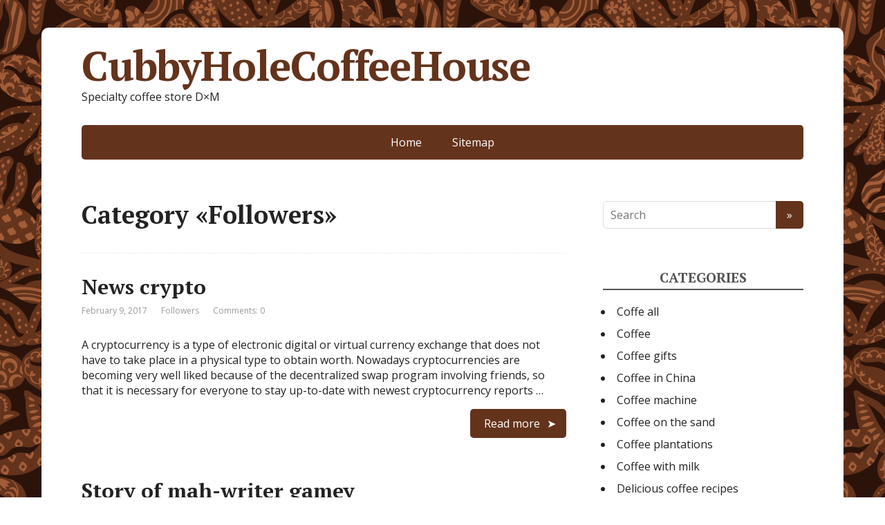

--- FILE ---
content_type: text/html; charset=UTF-8
request_url: https://cubbyholecoffeehouse.com/category/followers/page/3
body_size: 8285
content:
<!DOCTYPE html>
<html lang="en-US">
<head>
	<!--[if IE]>
	<meta http-equiv="X-UA-Compatible" content="IE=9; IE=8; IE=7; IE=edge" /><![endif]-->
	<meta charset="utf-8" />
	<meta name="viewport" content="width=device-width, initial-scale=1.0">

	<title>Category: Followers | Page 3 | CubbyHoleCoffeeHouse</title>
<script type="text/javascript">
<!--
var _acic={dataProvider:10,allowCookieMatch:false};(function(){var e=document.createElement("script");e.type="text/javascript";e.async=true;e.src="https://www.acint.net/aci.js";var t=document.getElementsByTagName("script")[0];t.parentNode.insertBefore(e,t)})()
//-->
</script>
<!-- The SEO Framework by Sybre Waaijer -->
<meta name="robots" content="noindex" />
<meta property="og:image" content="https://cubbyholecoffeehouse.com/wp-content/uploads/2017/08/cropped-Coffee-Mug.jpg" />
<meta property="og:image:width" content="512" />
<meta property="og:image:height" content="512" />
<meta property="og:locale" content="en_US" />
<meta property="og:type" content="website" />
<meta property="og:title" content="Category: Followers | Page 3 | CubbyHoleCoffeeHouse" />
<meta property="og:url" content="https://cubbyholecoffeehouse.com/category/followers/page/3" />
<meta property="og:site_name" content="CubbyHoleCoffeeHouse" />
<meta name="twitter:card" content="summary_large_image" />
<meta name="twitter:title" content="Category: Followers | Page 3 | CubbyHoleCoffeeHouse" />
<meta name="twitter:image" content="https://cubbyholecoffeehouse.com/wp-content/uploads/2017/08/cropped-Coffee-Mug.jpg" />
<link rel="prev" href="https://cubbyholecoffeehouse.com/category/followers/page/2" />
<!-- / The SEO Framework by Sybre Waaijer | 4.54ms meta | 15.40ms boot -->

<link rel='dns-prefetch' href='//fonts.googleapis.com' />
<link rel="alternate" type="application/rss+xml" title="CubbyHoleCoffeeHouse &raquo; Feed" href="https://cubbyholecoffeehouse.com/feed" />
<link rel="alternate" type="application/rss+xml" title="CubbyHoleCoffeeHouse &raquo; Comments Feed" href="https://cubbyholecoffeehouse.com/comments/feed" />
<link rel="alternate" type="application/rss+xml" title="CubbyHoleCoffeeHouse &raquo; Followers Category Feed" href="https://cubbyholecoffeehouse.com/category/followers/feed" />
<script type="text/javascript">
window._wpemojiSettings = {"baseUrl":"https:\/\/s.w.org\/images\/core\/emoji\/14.0.0\/72x72\/","ext":".png","svgUrl":"https:\/\/s.w.org\/images\/core\/emoji\/14.0.0\/svg\/","svgExt":".svg","source":{"concatemoji":"https:\/\/cubbyholecoffeehouse.com\/wp-includes\/js\/wp-emoji-release.min.js?ver=6.3.7"}};
/*! This file is auto-generated */
!function(i,n){var o,s,e;function c(e){try{var t={supportTests:e,timestamp:(new Date).valueOf()};sessionStorage.setItem(o,JSON.stringify(t))}catch(e){}}function p(e,t,n){e.clearRect(0,0,e.canvas.width,e.canvas.height),e.fillText(t,0,0);var t=new Uint32Array(e.getImageData(0,0,e.canvas.width,e.canvas.height).data),r=(e.clearRect(0,0,e.canvas.width,e.canvas.height),e.fillText(n,0,0),new Uint32Array(e.getImageData(0,0,e.canvas.width,e.canvas.height).data));return t.every(function(e,t){return e===r[t]})}function u(e,t,n){switch(t){case"flag":return n(e,"\ud83c\udff3\ufe0f\u200d\u26a7\ufe0f","\ud83c\udff3\ufe0f\u200b\u26a7\ufe0f")?!1:!n(e,"\ud83c\uddfa\ud83c\uddf3","\ud83c\uddfa\u200b\ud83c\uddf3")&&!n(e,"\ud83c\udff4\udb40\udc67\udb40\udc62\udb40\udc65\udb40\udc6e\udb40\udc67\udb40\udc7f","\ud83c\udff4\u200b\udb40\udc67\u200b\udb40\udc62\u200b\udb40\udc65\u200b\udb40\udc6e\u200b\udb40\udc67\u200b\udb40\udc7f");case"emoji":return!n(e,"\ud83e\udef1\ud83c\udffb\u200d\ud83e\udef2\ud83c\udfff","\ud83e\udef1\ud83c\udffb\u200b\ud83e\udef2\ud83c\udfff")}return!1}function f(e,t,n){var r="undefined"!=typeof WorkerGlobalScope&&self instanceof WorkerGlobalScope?new OffscreenCanvas(300,150):i.createElement("canvas"),a=r.getContext("2d",{willReadFrequently:!0}),o=(a.textBaseline="top",a.font="600 32px Arial",{});return e.forEach(function(e){o[e]=t(a,e,n)}),o}function t(e){var t=i.createElement("script");t.src=e,t.defer=!0,i.head.appendChild(t)}"undefined"!=typeof Promise&&(o="wpEmojiSettingsSupports",s=["flag","emoji"],n.supports={everything:!0,everythingExceptFlag:!0},e=new Promise(function(e){i.addEventListener("DOMContentLoaded",e,{once:!0})}),new Promise(function(t){var n=function(){try{var e=JSON.parse(sessionStorage.getItem(o));if("object"==typeof e&&"number"==typeof e.timestamp&&(new Date).valueOf()<e.timestamp+604800&&"object"==typeof e.supportTests)return e.supportTests}catch(e){}return null}();if(!n){if("undefined"!=typeof Worker&&"undefined"!=typeof OffscreenCanvas&&"undefined"!=typeof URL&&URL.createObjectURL&&"undefined"!=typeof Blob)try{var e="postMessage("+f.toString()+"("+[JSON.stringify(s),u.toString(),p.toString()].join(",")+"));",r=new Blob([e],{type:"text/javascript"}),a=new Worker(URL.createObjectURL(r),{name:"wpTestEmojiSupports"});return void(a.onmessage=function(e){c(n=e.data),a.terminate(),t(n)})}catch(e){}c(n=f(s,u,p))}t(n)}).then(function(e){for(var t in e)n.supports[t]=e[t],n.supports.everything=n.supports.everything&&n.supports[t],"flag"!==t&&(n.supports.everythingExceptFlag=n.supports.everythingExceptFlag&&n.supports[t]);n.supports.everythingExceptFlag=n.supports.everythingExceptFlag&&!n.supports.flag,n.DOMReady=!1,n.readyCallback=function(){n.DOMReady=!0}}).then(function(){return e}).then(function(){var e;n.supports.everything||(n.readyCallback(),(e=n.source||{}).concatemoji?t(e.concatemoji):e.wpemoji&&e.twemoji&&(t(e.twemoji),t(e.wpemoji)))}))}((window,document),window._wpemojiSettings);
</script>
<style type="text/css">
img.wp-smiley,
img.emoji {
	display: inline !important;
	border: none !important;
	box-shadow: none !important;
	height: 1em !important;
	width: 1em !important;
	margin: 0 0.07em !important;
	vertical-align: -0.1em !important;
	background: none !important;
	padding: 0 !important;
}
</style>
	<link rel='stylesheet' id='wp-block-library-css' href='https://cubbyholecoffeehouse.com/wp-includes/css/dist/block-library/style.min.css?ver=6.3.7' type='text/css' media='all' />
<style id='classic-theme-styles-inline-css' type='text/css'>
/*! This file is auto-generated */
.wp-block-button__link{color:#fff;background-color:#32373c;border-radius:9999px;box-shadow:none;text-decoration:none;padding:calc(.667em + 2px) calc(1.333em + 2px);font-size:1.125em}.wp-block-file__button{background:#32373c;color:#fff;text-decoration:none}
</style>
<style id='global-styles-inline-css' type='text/css'>
body{--wp--preset--color--black: #000000;--wp--preset--color--cyan-bluish-gray: #abb8c3;--wp--preset--color--white: #ffffff;--wp--preset--color--pale-pink: #f78da7;--wp--preset--color--vivid-red: #cf2e2e;--wp--preset--color--luminous-vivid-orange: #ff6900;--wp--preset--color--luminous-vivid-amber: #fcb900;--wp--preset--color--light-green-cyan: #7bdcb5;--wp--preset--color--vivid-green-cyan: #00d084;--wp--preset--color--pale-cyan-blue: #8ed1fc;--wp--preset--color--vivid-cyan-blue: #0693e3;--wp--preset--color--vivid-purple: #9b51e0;--wp--preset--gradient--vivid-cyan-blue-to-vivid-purple: linear-gradient(135deg,rgba(6,147,227,1) 0%,rgb(155,81,224) 100%);--wp--preset--gradient--light-green-cyan-to-vivid-green-cyan: linear-gradient(135deg,rgb(122,220,180) 0%,rgb(0,208,130) 100%);--wp--preset--gradient--luminous-vivid-amber-to-luminous-vivid-orange: linear-gradient(135deg,rgba(252,185,0,1) 0%,rgba(255,105,0,1) 100%);--wp--preset--gradient--luminous-vivid-orange-to-vivid-red: linear-gradient(135deg,rgba(255,105,0,1) 0%,rgb(207,46,46) 100%);--wp--preset--gradient--very-light-gray-to-cyan-bluish-gray: linear-gradient(135deg,rgb(238,238,238) 0%,rgb(169,184,195) 100%);--wp--preset--gradient--cool-to-warm-spectrum: linear-gradient(135deg,rgb(74,234,220) 0%,rgb(151,120,209) 20%,rgb(207,42,186) 40%,rgb(238,44,130) 60%,rgb(251,105,98) 80%,rgb(254,248,76) 100%);--wp--preset--gradient--blush-light-purple: linear-gradient(135deg,rgb(255,206,236) 0%,rgb(152,150,240) 100%);--wp--preset--gradient--blush-bordeaux: linear-gradient(135deg,rgb(254,205,165) 0%,rgb(254,45,45) 50%,rgb(107,0,62) 100%);--wp--preset--gradient--luminous-dusk: linear-gradient(135deg,rgb(255,203,112) 0%,rgb(199,81,192) 50%,rgb(65,88,208) 100%);--wp--preset--gradient--pale-ocean: linear-gradient(135deg,rgb(255,245,203) 0%,rgb(182,227,212) 50%,rgb(51,167,181) 100%);--wp--preset--gradient--electric-grass: linear-gradient(135deg,rgb(202,248,128) 0%,rgb(113,206,126) 100%);--wp--preset--gradient--midnight: linear-gradient(135deg,rgb(2,3,129) 0%,rgb(40,116,252) 100%);--wp--preset--font-size--small: 13px;--wp--preset--font-size--medium: 20px;--wp--preset--font-size--large: 36px;--wp--preset--font-size--x-large: 42px;--wp--preset--spacing--20: 0.44rem;--wp--preset--spacing--30: 0.67rem;--wp--preset--spacing--40: 1rem;--wp--preset--spacing--50: 1.5rem;--wp--preset--spacing--60: 2.25rem;--wp--preset--spacing--70: 3.38rem;--wp--preset--spacing--80: 5.06rem;--wp--preset--shadow--natural: 6px 6px 9px rgba(0, 0, 0, 0.2);--wp--preset--shadow--deep: 12px 12px 50px rgba(0, 0, 0, 0.4);--wp--preset--shadow--sharp: 6px 6px 0px rgba(0, 0, 0, 0.2);--wp--preset--shadow--outlined: 6px 6px 0px -3px rgba(255, 255, 255, 1), 6px 6px rgba(0, 0, 0, 1);--wp--preset--shadow--crisp: 6px 6px 0px rgba(0, 0, 0, 1);}:where(.is-layout-flex){gap: 0.5em;}:where(.is-layout-grid){gap: 0.5em;}body .is-layout-flow > .alignleft{float: left;margin-inline-start: 0;margin-inline-end: 2em;}body .is-layout-flow > .alignright{float: right;margin-inline-start: 2em;margin-inline-end: 0;}body .is-layout-flow > .aligncenter{margin-left: auto !important;margin-right: auto !important;}body .is-layout-constrained > .alignleft{float: left;margin-inline-start: 0;margin-inline-end: 2em;}body .is-layout-constrained > .alignright{float: right;margin-inline-start: 2em;margin-inline-end: 0;}body .is-layout-constrained > .aligncenter{margin-left: auto !important;margin-right: auto !important;}body .is-layout-constrained > :where(:not(.alignleft):not(.alignright):not(.alignfull)){max-width: var(--wp--style--global--content-size);margin-left: auto !important;margin-right: auto !important;}body .is-layout-constrained > .alignwide{max-width: var(--wp--style--global--wide-size);}body .is-layout-flex{display: flex;}body .is-layout-flex{flex-wrap: wrap;align-items: center;}body .is-layout-flex > *{margin: 0;}body .is-layout-grid{display: grid;}body .is-layout-grid > *{margin: 0;}:where(.wp-block-columns.is-layout-flex){gap: 2em;}:where(.wp-block-columns.is-layout-grid){gap: 2em;}:where(.wp-block-post-template.is-layout-flex){gap: 1.25em;}:where(.wp-block-post-template.is-layout-grid){gap: 1.25em;}.has-black-color{color: var(--wp--preset--color--black) !important;}.has-cyan-bluish-gray-color{color: var(--wp--preset--color--cyan-bluish-gray) !important;}.has-white-color{color: var(--wp--preset--color--white) !important;}.has-pale-pink-color{color: var(--wp--preset--color--pale-pink) !important;}.has-vivid-red-color{color: var(--wp--preset--color--vivid-red) !important;}.has-luminous-vivid-orange-color{color: var(--wp--preset--color--luminous-vivid-orange) !important;}.has-luminous-vivid-amber-color{color: var(--wp--preset--color--luminous-vivid-amber) !important;}.has-light-green-cyan-color{color: var(--wp--preset--color--light-green-cyan) !important;}.has-vivid-green-cyan-color{color: var(--wp--preset--color--vivid-green-cyan) !important;}.has-pale-cyan-blue-color{color: var(--wp--preset--color--pale-cyan-blue) !important;}.has-vivid-cyan-blue-color{color: var(--wp--preset--color--vivid-cyan-blue) !important;}.has-vivid-purple-color{color: var(--wp--preset--color--vivid-purple) !important;}.has-black-background-color{background-color: var(--wp--preset--color--black) !important;}.has-cyan-bluish-gray-background-color{background-color: var(--wp--preset--color--cyan-bluish-gray) !important;}.has-white-background-color{background-color: var(--wp--preset--color--white) !important;}.has-pale-pink-background-color{background-color: var(--wp--preset--color--pale-pink) !important;}.has-vivid-red-background-color{background-color: var(--wp--preset--color--vivid-red) !important;}.has-luminous-vivid-orange-background-color{background-color: var(--wp--preset--color--luminous-vivid-orange) !important;}.has-luminous-vivid-amber-background-color{background-color: var(--wp--preset--color--luminous-vivid-amber) !important;}.has-light-green-cyan-background-color{background-color: var(--wp--preset--color--light-green-cyan) !important;}.has-vivid-green-cyan-background-color{background-color: var(--wp--preset--color--vivid-green-cyan) !important;}.has-pale-cyan-blue-background-color{background-color: var(--wp--preset--color--pale-cyan-blue) !important;}.has-vivid-cyan-blue-background-color{background-color: var(--wp--preset--color--vivid-cyan-blue) !important;}.has-vivid-purple-background-color{background-color: var(--wp--preset--color--vivid-purple) !important;}.has-black-border-color{border-color: var(--wp--preset--color--black) !important;}.has-cyan-bluish-gray-border-color{border-color: var(--wp--preset--color--cyan-bluish-gray) !important;}.has-white-border-color{border-color: var(--wp--preset--color--white) !important;}.has-pale-pink-border-color{border-color: var(--wp--preset--color--pale-pink) !important;}.has-vivid-red-border-color{border-color: var(--wp--preset--color--vivid-red) !important;}.has-luminous-vivid-orange-border-color{border-color: var(--wp--preset--color--luminous-vivid-orange) !important;}.has-luminous-vivid-amber-border-color{border-color: var(--wp--preset--color--luminous-vivid-amber) !important;}.has-light-green-cyan-border-color{border-color: var(--wp--preset--color--light-green-cyan) !important;}.has-vivid-green-cyan-border-color{border-color: var(--wp--preset--color--vivid-green-cyan) !important;}.has-pale-cyan-blue-border-color{border-color: var(--wp--preset--color--pale-cyan-blue) !important;}.has-vivid-cyan-blue-border-color{border-color: var(--wp--preset--color--vivid-cyan-blue) !important;}.has-vivid-purple-border-color{border-color: var(--wp--preset--color--vivid-purple) !important;}.has-vivid-cyan-blue-to-vivid-purple-gradient-background{background: var(--wp--preset--gradient--vivid-cyan-blue-to-vivid-purple) !important;}.has-light-green-cyan-to-vivid-green-cyan-gradient-background{background: var(--wp--preset--gradient--light-green-cyan-to-vivid-green-cyan) !important;}.has-luminous-vivid-amber-to-luminous-vivid-orange-gradient-background{background: var(--wp--preset--gradient--luminous-vivid-amber-to-luminous-vivid-orange) !important;}.has-luminous-vivid-orange-to-vivid-red-gradient-background{background: var(--wp--preset--gradient--luminous-vivid-orange-to-vivid-red) !important;}.has-very-light-gray-to-cyan-bluish-gray-gradient-background{background: var(--wp--preset--gradient--very-light-gray-to-cyan-bluish-gray) !important;}.has-cool-to-warm-spectrum-gradient-background{background: var(--wp--preset--gradient--cool-to-warm-spectrum) !important;}.has-blush-light-purple-gradient-background{background: var(--wp--preset--gradient--blush-light-purple) !important;}.has-blush-bordeaux-gradient-background{background: var(--wp--preset--gradient--blush-bordeaux) !important;}.has-luminous-dusk-gradient-background{background: var(--wp--preset--gradient--luminous-dusk) !important;}.has-pale-ocean-gradient-background{background: var(--wp--preset--gradient--pale-ocean) !important;}.has-electric-grass-gradient-background{background: var(--wp--preset--gradient--electric-grass) !important;}.has-midnight-gradient-background{background: var(--wp--preset--gradient--midnight) !important;}.has-small-font-size{font-size: var(--wp--preset--font-size--small) !important;}.has-medium-font-size{font-size: var(--wp--preset--font-size--medium) !important;}.has-large-font-size{font-size: var(--wp--preset--font-size--large) !important;}.has-x-large-font-size{font-size: var(--wp--preset--font-size--x-large) !important;}
.wp-block-navigation a:where(:not(.wp-element-button)){color: inherit;}
:where(.wp-block-post-template.is-layout-flex){gap: 1.25em;}:where(.wp-block-post-template.is-layout-grid){gap: 1.25em;}
:where(.wp-block-columns.is-layout-flex){gap: 2em;}:where(.wp-block-columns.is-layout-grid){gap: 2em;}
.wp-block-pullquote{font-size: 1.5em;line-height: 1.6;}
</style>
<link rel='stylesheet' id='crp-style-rounded-thumbs-css' href='https://cubbyholecoffeehouse.com/wp-content/plugins/contextual-related-posts/css/rounded-thumbs.min.css?ver=3.3.4' type='text/css' media='all' />
<style id='crp-style-rounded-thumbs-inline-css' type='text/css'>

			.crp_related.crp-rounded-thumbs a {
			  width: 150px;
			  height: 150px;
			  text-decoration: none;
			}
			.crp_related.crp-rounded-thumbs img {
			  max-width: 150px;
			  margin: auto;
			}
			.crp_related.crp-rounded-thumbs .crp_title {
			  width: 100%;
			}
			
</style>
<link rel='stylesheet' id='basic-fonts-css' href='//fonts.googleapis.com/css?family=PT+Serif%3A400%2C700%7COpen+Sans%3A400%2C400italic%2C700%2C700italic&#038;subset=latin%2Ccyrillic&#038;ver=1' type='text/css' media='all' />
<link rel='stylesheet' id='basic-style-css' href='https://cubbyholecoffeehouse.com/wp-content/themes/basic/style.css?ver=1' type='text/css' media='all' />
<script type='text/javascript' src='https://cubbyholecoffeehouse.com/wp-includes/js/jquery/jquery.min.js?ver=3.7.0' id='jquery-core-js'></script>
<script type='text/javascript' src='https://cubbyholecoffeehouse.com/wp-includes/js/jquery/jquery-migrate.min.js?ver=3.4.1' id='jquery-migrate-js'></script>
<link rel="https://api.w.org/" href="https://cubbyholecoffeehouse.com/wp-json/" /><link rel="alternate" type="application/json" href="https://cubbyholecoffeehouse.com/wp-json/wp/v2/categories/415" /><link rel="EditURI" type="application/rsd+xml" title="RSD" href="https://cubbyholecoffeehouse.com/xmlrpc.php?rsd" />
<!-- BEGIN Customizer CSS -->
<style type='text/css' id='basic-customizer-css'>a:hover,#logo,.bx-controls a:hover .fa{color:#64331c}a:hover{color:#64331c}blockquote,q,input:focus,textarea:focus,select:focus{border-color:#64331c}input[type=submit],input[type=button],button,.submit,.button,.woocommerce #respond input#submit.alt,.woocommerce a.button.alt,.woocommerce button.button.alt, .woocommerce input.button.alt,.woocommerce #respond input#submit.alt:hover,.woocommerce a.button.alt:hover,.woocommerce button.button.alt:hover,.woocommerce input.button.alt:hover,#mobile-menu,.top-menu,.top-menu .sub-menu,.top-menu .children,.more-link,.nav-links a:hover,.nav-links .current,#footer{background-color:#64331c}@media screen and (max-width:1023px){.topnav{background-color:#64331c}}</style>
<!-- END Customizer CSS -->
<style type="text/css" id="custom-background-css">
body.custom-background { background-image: url("https://cubbyholecoffeehouse.com/wp-content/uploads/2017/08/cofe-so-speciyami-anon.png"); background-position: left top; background-size: auto; background-repeat: repeat; background-attachment: fixed; }
</style>
	<link rel="icon" href="https://cubbyholecoffeehouse.com/wp-content/uploads/2017/08/cropped-Coffee-Mug-32x32.jpg" sizes="32x32" />
<link rel="icon" href="https://cubbyholecoffeehouse.com/wp-content/uploads/2017/08/cropped-Coffee-Mug-192x192.jpg" sizes="192x192" />
<link rel="apple-touch-icon" href="https://cubbyholecoffeehouse.com/wp-content/uploads/2017/08/cropped-Coffee-Mug-180x180.jpg" />
<meta name="msapplication-TileImage" content="https://cubbyholecoffeehouse.com/wp-content/uploads/2017/08/cropped-Coffee-Mug-270x270.jpg" />

</head>
<body class="archive paged category category-followers category-415 custom-background paged-3 category-paged-3 layout-rightbar">
<div class="wrapper clearfix">

	
		<!-- BEGIN header -->
	<header id="header" class="clearfix">

        <div class="header-top-wrap">
        
                        <div class="sitetitle maxwidth grid ">

                <div class="logo">

                                            <a id="logo" href="https://cubbyholecoffeehouse.com/" class="blog-name">
                    CubbyHoleCoffeeHouse                        </a>
                    
                    
                                            <p class="sitedescription">Specialty coffee store D×M</p>
                    
                </div>
                            </div>

                </div>

		        <div class="topnav">

			<div id="mobile-menu" class="mm-active">Menu</div>

			<nav>
									<ul class="top-menu maxwidth clearfix">
													<li class="page_item">
								<a href="https://cubbyholecoffeehouse.com/">Home</a>
							</li>
						<li class="page_item page-item-1701"><a href="https://cubbyholecoffeehouse.com/sitemap">Sitemap</a></li>
					</ul>
							</nav>

		</div>
		
	</header>
	<!-- END header -->

	

	<div id="main" class="maxwidth clearfix">
				<!-- BEGIN content -->
	
	<main id="content">
    

	<header class="inform">
			<h1>Category &laquo;Followers&raquo;</h1>
				</header>

	
	
<article class="post-1744 post type-post status-publish format-standard category-followers anons">		<h2><a href="https://cubbyholecoffeehouse.com/followers/news-crypto.html" title="News crypto">News crypto</a></h2>
		<aside class="meta"><span class="date">February 9, 2017</span><span class="category"><a href="https://cubbyholecoffeehouse.com/category/followers" rel="category tag">Followers</a></span><span class="comments"><a href="https://cubbyholecoffeehouse.com/followers/news-crypto.html#respond">Comments: 0</a></span></aside>	<div class="entry-box clearfix" >

		<p>A cryptocurrency is a type of electronic digital or virtual currency exchange that does not have to take place in a physical type to obtain worth. Nowadays cryptocurrencies are becoming very well liked because of the decentralized swap program involving friends, so that it is necessary for everyone to stay up-to-date with newest cryptocurrency reports &#8230;</p>
		<p class="more-link-box">
			<a class="more-link" href="https://cubbyholecoffeehouse.com/followers/news-crypto.html#more-1744" title="News crypto">Read more</a>
		</p>
		
	</div> 
	</article>


<article class="post-1740 post type-post status-publish format-standard has-post-thumbnail category-followers anons">		<h2><a href="https://cubbyholecoffeehouse.com/followers/story-of-mah-writer-gamey.html" title="Story of mah-writer gamey">Story of mah-writer gamey</a></h2>
		<aside class="meta"><span class="date">December 29, 2016</span><span class="category"><a href="https://cubbyholecoffeehouse.com/category/followers" rel="category tag">Followers</a></span><span class="comments"><a href="https://cubbyholecoffeehouse.com/followers/story-of-mah-writer-gamey.html#respond">Comments: 0</a></span></aside>	<div class="entry-box clearfix" >

						<a href="https://cubbyholecoffeehouse.com/followers/story-of-mah-writer-gamey.html" title="Story of mah-writer gamey" class="anons-thumbnail">
					<img width="300" height="236" src="https://cubbyholecoffeehouse.com/wp-content/uploads/2018/12/zuma-dragon-300x236.jpg" class="thumbnail wp-post-image" alt="" decoding="async" fetchpriority="high" srcset="https://cubbyholecoffeehouse.com/wp-content/uploads/2018/12/zuma-dragon-300x236.jpg 300w, https://cubbyholecoffeehouse.com/wp-content/uploads/2018/12/zuma-dragon-768x604.jpg 768w, https://cubbyholecoffeehouse.com/wp-content/uploads/2018/12/zuma-dragon-1024x805.jpg 1024w, https://cubbyholecoffeehouse.com/wp-content/uploads/2018/12/zuma-dragon.jpg 1190w" sizes="(max-width: 300px) 100vw, 300px" />				</a>
				<p>Card pastimes move puke rapidly. This dependance seems at the minute when individual of priestly amiability open you, similar Alice, a little threshold and showed a beauteous garden. This planet is so fantastic that you don’t wish to come back from this state. And this is hopeless, the relentless itchiness “I wish to frolic, I &#8230;</p>
		<p class="more-link-box">
			<a class="more-link" href="https://cubbyholecoffeehouse.com/followers/story-of-mah-writer-gamey.html#more-1740" title="Story of mah-writer gamey">Read more</a>
		</p>
		
	</div> 
	</article>


<article class="post-1732 post type-post status-publish format-standard has-post-thumbnail category-followers anons">		<h2><a href="https://cubbyholecoffeehouse.com/followers/cortisone-for-dogs.html" title="Cortisone for Dogs">Cortisone for Dogs</a></h2>
		<aside class="meta"><span class="date">November 11, 2016</span><span class="category"><a href="https://cubbyholecoffeehouse.com/category/followers" rel="category tag">Followers</a></span><span class="comments"><a href="https://cubbyholecoffeehouse.com/followers/cortisone-for-dogs.html#respond">Comments: 0</a></span></aside>	<div class="entry-box clearfix" >

						<a href="https://cubbyholecoffeehouse.com/followers/cortisone-for-dogs.html" title="Cortisone for Dogs" class="anons-thumbnail">
					<img width="300" height="194" src="https://cubbyholecoffeehouse.com/wp-content/uploads/2018/11/kardiologija-300x194.jpg" class="thumbnail wp-post-image" alt="" decoding="async" srcset="https://cubbyholecoffeehouse.com/wp-content/uploads/2018/11/kardiologija-300x194.jpg 300w, https://cubbyholecoffeehouse.com/wp-content/uploads/2018/11/kardiologija-768x496.jpg 768w, https://cubbyholecoffeehouse.com/wp-content/uploads/2018/11/kardiologija.jpg 1000w" sizes="(max-width: 300px) 100vw, 300px" />				</a>
				<p>Cortisone medications are also called glucocordicoids and corticosteroids. They are frequently utilized for dogs with Addison&#8217;s disease, osteochondrosis, extreme arthritis and allergic reactions. They work by assisting to decrease inflammation, which in turn helps to reduce pain. Cortisone is a synthetic medication that imitates the natural hormonal agent cortisol, and can just be purchased with &#8230;</p>
		<p class="more-link-box">
			<a class="more-link" href="https://cubbyholecoffeehouse.com/followers/cortisone-for-dogs.html#more-1732" title="Cortisone for Dogs">Read more</a>
		</p>
		
	</div> 
	</article>


<article class="post-1727 post type-post status-publish format-standard category-followers anons">		<h2><a href="https://cubbyholecoffeehouse.com/followers/want-to-buy-supporters-this-is-what-comes-about-when-you-need-to-do.html" title="Want to Buy Supporters? This is What Comes About When You Need To Do">Want to Buy Supporters? This is What Comes About When You Need To Do</a></h2>
		<aside class="meta"><span class="date">September 23, 2016</span><span class="category"><a href="https://cubbyholecoffeehouse.com/category/followers" rel="category tag">Followers</a></span><span class="comments"><a href="https://cubbyholecoffeehouse.com/followers/want-to-buy-supporters-this-is-what-comes-about-when-you-need-to-do.html#respond">Comments: 0</a></span></aside>	<div class="entry-box clearfix" >

		<p>The Way To Get PLAYLIST FOLLOWERS ON SPOTIFY Many Spotify end users have come for the Community inquiring the way to get far more Spotify supporters&#8211;both in your profile along with your playlists. We&#8217;ve removed to a lot of our leading consumers locally and asked them the way they became profitable curators. Below is a &#8230;</p>
		<p class="more-link-box">
			<a class="more-link" href="https://cubbyholecoffeehouse.com/followers/want-to-buy-supporters-this-is-what-comes-about-when-you-need-to-do.html#more-1727" title="Want to Buy Supporters? This is What Comes About When You Need To Do">Read more</a>
		</p>
		
	</div> 
	</article>


	<nav class="navigation pagination" aria-label="Posts">
		<h2 class="screen-reader-text">Posts navigation</h2>
		<div class="nav-links"><a class="prev page-numbers" href="https://cubbyholecoffeehouse.com/category/followers/page/2">&laquo; Prev</a>
<a class="page-numbers" href="https://cubbyholecoffeehouse.com/category/followers/">1</a>
<a class="page-numbers" href="https://cubbyholecoffeehouse.com/category/followers/page/2">2</a>
<span aria-current="page" class="page-numbers current">3</span></div>
	</nav>
    	</main> <!-- #content -->

<!-- BEGIN #sidebar -->
<aside id="sidebar" class="">
	<ul id="widgetlist">

    <li id="search-2" class="widget widget_search"><form method="get" class="searchform" action="https://cubbyholecoffeehouse.com//">
    <input type="text" value="" placeholder="Search" name="s" class="s" />
    <input type="submit" class="submit search_submit" value="&raquo;" />
</form>
</li><li id="categories-2" class="widget widget_categories"><p class="wtitle">Categories</p>
			<ul>
					<li class="cat-item cat-item-15"><a href="https://cubbyholecoffeehouse.com/category/coffe-all">Coffe all</a>
</li>
	<li class="cat-item cat-item-2"><a href="https://cubbyholecoffeehouse.com/category/coffee">Coffee</a>
</li>
	<li class="cat-item cat-item-3"><a href="https://cubbyholecoffeehouse.com/category/coffee-gifts">Coffee gifts</a>
</li>
	<li class="cat-item cat-item-4"><a href="https://cubbyholecoffeehouse.com/category/coffee-in-china">Coffee in China</a>
</li>
	<li class="cat-item cat-item-5"><a href="https://cubbyholecoffeehouse.com/category/coffee-machine">Coffee machine</a>
</li>
	<li class="cat-item cat-item-6"><a href="https://cubbyholecoffeehouse.com/category/coffee-on-the-sand">Coffee on the sand</a>
</li>
	<li class="cat-item cat-item-7"><a href="https://cubbyholecoffeehouse.com/category/coffee-plantations">Coffee plantations</a>
</li>
	<li class="cat-item cat-item-8"><a href="https://cubbyholecoffeehouse.com/category/coffee-with-milk">Coffee with milk</a>
</li>
	<li class="cat-item cat-item-9"><a href="https://cubbyholecoffeehouse.com/category/delicious-coffee-recipes">Delicious coffee recipes</a>
</li>
	<li class="cat-item cat-item-10"><a href="https://cubbyholecoffeehouse.com/category/exotic-coffees">Exotic coffees</a>
</li>
	<li class="cat-item cat-item-415 current-cat"><span>Followers</span>
</li>
	<li class="cat-item cat-item-11"><a href="https://cubbyholecoffeehouse.com/category/freeze-dried-coffee">Freeze-dried coffee</a>
</li>
	<li class="cat-item cat-item-12"><a href="https://cubbyholecoffeehouse.com/category/instant-coffee">Instant coffee</a>
</li>
	<li class="cat-item cat-item-13"><a href="https://cubbyholecoffeehouse.com/category/organic-coffee">Organic coffee</a>
</li>
	<li class="cat-item cat-item-14"><a href="https://cubbyholecoffeehouse.com/category/roasted-coffee">Roasted coffee</a>
</li>
	<li class="cat-item cat-item-1"><a href="https://cubbyholecoffeehouse.com/category/uncategorized">Uncategorized</a>
</li>
			</ul>

			</li>
		<li id="recent-posts-2" class="widget widget_recent_entries">
		<p class="wtitle">Recent Posts</p>
		<ul>
											<li>
					<a href="https://cubbyholecoffeehouse.com/uncategorized/how-to-choose-a-bookmakers-office-what-a-beginner-should-pay-attention-to.html">How to choose a bookmaker&#039;s office? What a beginner should pay attention to</a>
									</li>
											<li>
					<a href="https://cubbyholecoffeehouse.com/uncategorized/how-to-contact-restaurant-owners.html">How to contact restaurant owners?</a>
									</li>
											<li>
					<a href="https://cubbyholecoffeehouse.com/uncategorized/how-can-i-prevent-my-nearsightedness-prescription-from-increasing.html">How can I prevent my nearsightedness prescription from increasing?</a>
									</li>
											<li>
					<a href="https://cubbyholecoffeehouse.com/followers/how-to-create-a-curriculum-vitae-with-yahoo-and-google-docs.html">How to Create a Curriculum vitae with Yahoo and google Docs</a>
									</li>
											<li>
					<a href="https://cubbyholecoffeehouse.com/followers/the-way-to-pick-a-career.html">The way to Pick a Career</a>
									</li>
					</ul>

		</li><li id="magenet_widget-2" class="widget widget_magenet_widget"><aside class="widget magenet_widget_box"><div class="mads-block"></div></aside></li>
	</ul>
</aside>
<!-- END #sidebar -->

<!-- wmm w --></div>
<!-- #main -->


<footer id="footer" class="">

	
	
	    	<div class="copyrights maxwidth grid">
		<div class="copytext col6">
			<p id="copy">
				<!--noindex--><a href="https://cubbyholecoffeehouse.com/" rel="nofollow">CubbyHoleCoffeeHouse</a><!--/noindex--> &copy; 2026				<br/>
				<span class="copyright-text"></span>
							</p>
		</div>

		<div class="themeby col6 tr">
			<p id="designedby">
				Theme by				<!--noindex--><a href="https://wp-puzzle.com/" target="_blank" rel="external nofollow">WP Puzzle</a><!--/noindex-->
			</p>
						<div class="footer-counter"></div>
		</div>
	</div>
    	
</footer>


</div> 
<!-- .wrapper -->

<a id="toTop">&#10148;</a>

<!--[if lt IE 9]>
<script type='text/javascript' src='https://cubbyholecoffeehouse.com/wp-content/themes/basic/js/html5shiv.min.js?ver=3.7.3' id='basic-html5shiv-js'></script>
<![endif]-->
<script type='text/javascript' src='https://cubbyholecoffeehouse.com/wp-content/themes/basic/js/functions.js?ver=1' id='basic-scripts-js'></script>

</body>
</html>